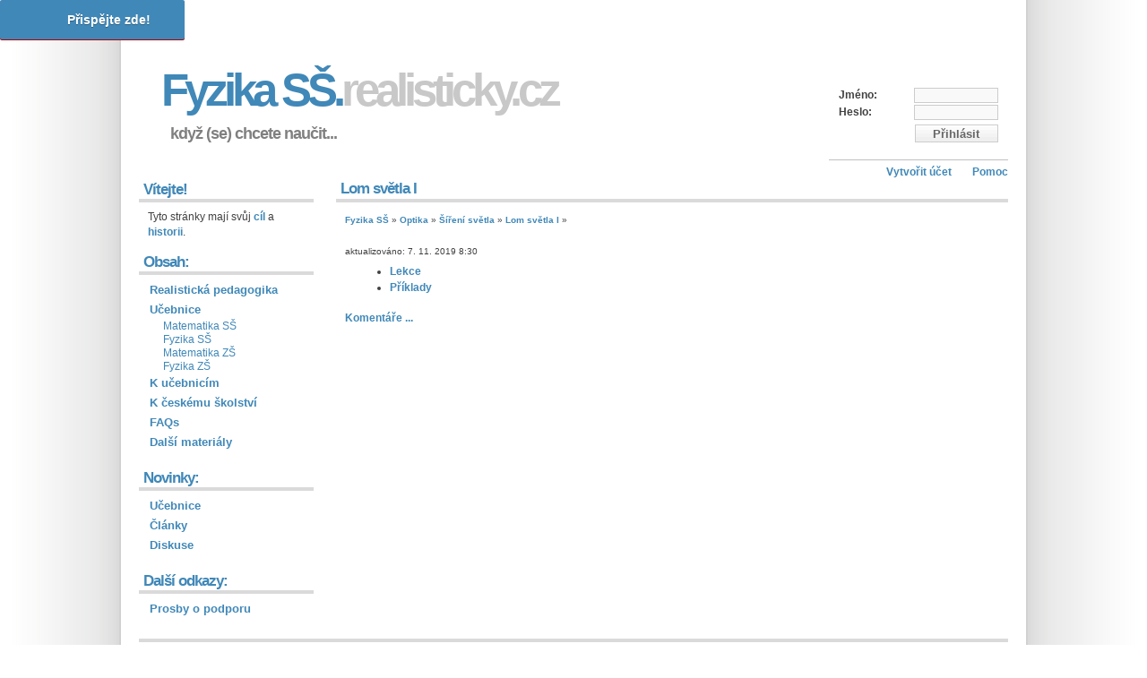

--- FILE ---
content_type: text/html; charset=UTF-8
request_url: http://www.realisticky.cz/hodina.php?id=4
body_size: 2580
content:
<!DOCTYPE html PUBLIC "-//W3C//DTD XHTML 1.0 Strict//EN" "http://www.w3.org/TR/xhtml1/DTD/xhtml1-strict.dtd">
<html xmlns="http://www.w3.org/1999/xhtml" lang="en" xml:lang="en">
<head>
	<!-- TODO -->
	<meta http-equiv="content-type" content="text/html; charset=UTF-8" />
	<meta name="description" content="Realistické učebnice matematiky a fyziky" />
	<link rel="stylesheet" type="text/css" href="css/1024px.css" title="1024px style" media="screen,projection" />
		<title>
		Realistické učebnice matematiky a fyziky	</title>
	<base href="http://www.realisticky.cz" />
		
	
						
					<script src="https://donorbox.org/install-popup-button.js" type="text/javascript" defer></script>
<a class="dbox-donation-button" href="https://donorbox.org/pomozte-udrzet-realisticky-cz-nazivu?hide_donation_meter=true" style="background:#4088b8 url(https://d1iczxrky3cnb2.cloudfront.net/white_logo.png) no-repeat 37px center; color: #fff;text-decoration: none;font-family: Verdana,sans-serif;display: inline-block;font-size: 14px;padding: 15px 38px 15px 75px; -webkit-border-radius: 2px; -moz-border-radius: 2px; border-radius: 2px; box-shadow: 0 1px 0 0 #b20000; text-shadow: 0 1px rgba(0, 0, 0, 0.3);" >Přispějte zde!</a>
	
<!--google analytics, musi byt posledni v head-->
	<script type="text/javascript">
	
	var _gaq = _gaq || [];
	_gaq.push(['_setAccount', 'UA-18158113-2']);
	_gaq.push(['_setDomainName', '.realisticky.cz']);
	_gaq.push(['_trackPageview']);
	
	(function() {
	var ga = document.createElement('script'); ga.type = 'text/javascript'; ga.async = true;
	ga.src = ('https:' == document.location.protocol ? 'https://ssl' : 'http://www') + '.google-analytics.com/ga.js';
	var s = document.getElementsByTagName('script')[0]; s.parentNode.insertBefore(ga, s);
	})();
	
	</script>
</head>

<body>
<div id="wrap">

<div id="header">
	<div id="loginform">
		<form action="" method="post" class="loginform">
				<fieldset>
				<label for="username">Jméno:</label> <input type="text" name="username" id="username" /><br />
				<label for="password">Heslo:</label> <input type="password" name="password" id="password" /><br />
				<input type="hidden" name="pojistka-login" value="cc036fb7996dfea7e184c2fe07bec3e4" />
				<input type="submit" value="Přihlásit" id="submit" />
				</fieldset>
			</form><hr style="height: 1px; border: 0; background-color: silver;" /><a href="registrace.php" style="margin-right: 20px;">Vytvořit účet</a> 
<a href="login-problemy.php">Pomoc</a>
	</div>
<!-- TODO 
	<p id="toplinks">Skip to: <a href="#content">Content</a> | <a href="#sidebar">Navigation</a> | <a href="#footer">Footer</a></p>
-->
	<h1>
		<a href="http://www.realisticky.cz">Fyzika SŠ.<span class="fade">realisticky.cz</span></a>
	</h1>
	<p id="slogan">když (se) chcete naučit...</p>
</div>

<div id="content">
	<h2>Lom světla I</h2>
<p><small> 
<a href="ucebnice.php?id=1">Fyzika SŠ</a> &raquo; <a href="dil.php?id=1">Optika</a> &raquo; <a href="kapitola.php?id=1">Šíření světla</a> &raquo; <a href="hodina.php?id=4">Lom světla I</a> &raquo; </small></p> 
<p><small>aktualizováno: 7. 11. 2019 8:30</small></p>
<p><ul>
<li><a href="ucebnice/02 Fyzika SŠ/05 Optika/01 Šíření světla/03 Lom světla I.pdf" target="_blank">Lekce</a></li>
<li><a href="ucebnice/02 Fyzika SŠ/05 Optika/01 Šíření světla/03 Lom světla I/příklady.pdf" target="_blank">Příklady</a></li>
</ul>
</p>
<p><p class="links">
<script type="text/javascript">
					function toggle_comments(id) {
						if(document.getElementById("comments-full-"+id).style.display != "block") {
							document.getElementById("comments-full-"+id).style.display = "none";
						} else {
							document.getElementById("comments-full-"+id).style.display = "block";
						}
					}
				</script><span id="comments-switch-" onclick="toggle_comments('');" onmouseover="this.style.textDecoration='none';" onmouseout="this.style.textDecoration='underline'; " class="comments_switch">
Komentáře ...
</span>
</p>
<div>
<script type="text/javascript">
					function toggle_comments(id) {
						if(document.getElementById("comments-full-"+id).style.display != "none") {
							document.getElementById("comments-full-"+id).style.display = "none";
						} else {
							document.getElementById("comments-full-"+id).style.display = "block";
						}
					}
				</script><div class="comments" id="comments-full-" style="display: none;">
<p class="reply">- V této diskuzi zatím nejsou žádné příspěvky. -</p><div class="reply">
Pro přidání komentáře se <a href="index.php">přihlašte</a>.
Zde si můžete vytvořit účet - <a href="registrace.php">registrace</a>.
</div></div>
</div>
</p>
</div>

<!--// TODO linky-->
<div id="sidebar">
<h2>Vítejte!</h2>
<p>Tyto stránky mají svůj <a href="clanky.php?id=cile">cíl</a> a <a href="clanky.php?id=historie">historii</a>.</p>

<h2>Obsah:</h2>
<ul>
<li><a href="clanky.php?id=realistickaped">Realistická pedagogika</a></li>
<li><a href="index.php">Učebnice</a>
		<ul>
<li><a href="ucebnice.php?id=2">Matematika SŠ</a></li>
<li><a href="ucebnice.php?id=1">Fyzika SŠ</a></li>
<li><a href="ucebnice.php?id=3">Matematika ZŠ</a></li>
<li><a href="ucebnice.php?id=4">Fyzika ZŠ</a></li>
</ul>
</li>
<li><a href="clanky.php?id=dalsi">K učebnicím</a></li>
<li><a href="clanky.php?id=skolstvi">K českému školství</a></li>
<li><a href="clanky.php?id=faq">FAQs</a></li>
<li><a href="clanky.php?id=dalsi_materialy">Další materiály</a></li>
</ul>

<h2>Novinky:</h2>
<ul>
<li><a href="zmeny.php">Učebnice</a></li>
<li><a href="nove-clanky.php">Články</a></li>
<li><a href="nove-komentare.php">Diskuse</a></li>
</ul>


<h2>Další odkazy:</h2>
<ul>
<li><a href="clanky.php?id=podpora">Prosby o podporu</a></li>
</ul>
</div>

<div id="footer">
<p><a href="clanky.php?id=kontakt">Kontakt</a> | <a href="clanky.php?id=autori">Autoři</a> | <a href="clanky.php?id=licence">Licence</a> | <a href="clanky.php?id=podekovani">Poděkování</a> | <a href="clanky.php?id=venovani">Věnování</a><br />
&copy; 2010 <strong><a href="clanky.php?id=mk">Martin Krynický</a></strong> | Vzhled <a href="http://andreasviklund.com/">Andreas Viklund</a> | Systém <a href="http://www.KojaTech.cz/" title="Děkujeme za technickou spolupráci.">KojaTech</a></p>
</div>

</div>
</body>
</html>